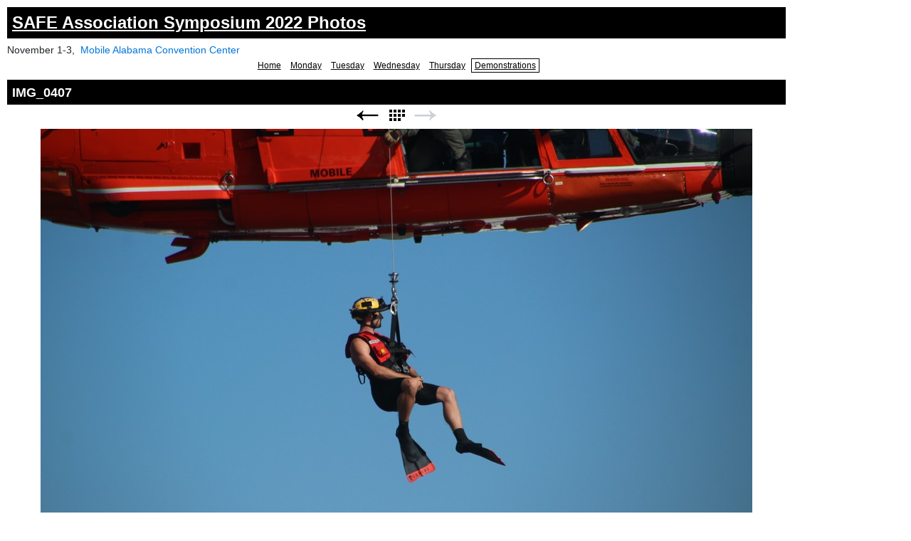

--- FILE ---
content_type: text/html
request_url: https://www.safeassociation.com/symposium-photos/Photos_2022/demonstrations/img_0407.html
body_size: 2527
content:
<!DOCTYPE html>
<html xmlns="http://www.w3.org/1999/xhtml" xml:lang="en" lang="en">
	<head>
		<meta charset="utf-8" />
		<meta http-equiv="X-UA-Compatible" content="IE=edge" />
				<title>IMG_0407 | SAFE Association Symposium 2022 Photos | Safe Assn.</title>
		<meta name="author" content="Safe Assn." />
		<meta name="robots" content="all" />
		<meta name="generator" content="Sandvox 2.10.12" />
		<meta name="viewport" content="width=916" />
		<link rel="image_src" href="https://www.safeassociation.com/symposium-photos/Photos_2022/_Media/img_0407_360.jpeg" type="image/jpeg" />
		<link rel="canonical" href="https://www.safeassociation.com/symposium-photos/Photos_2022/demonstrations/img_0407.html" />
		
		<link rel="stylesheet" type="text/css" href="../sandvox_BlackandWhite/main.css" title="Black &amp; White" />
		<!--
		Photo credits for this website's design: <https://www.safeassociation.com/symposium%2Dphotos/Photos_2022/sandvox_BlackandWhite/Credits.rtf>
		Licensing for this website's design:     <https://www.safeassociation.com/symposium%2Dphotos/Photos_2022/sandvox_BlackandWhite/License.rtf>
		-->
		
	</head>
	<body class="sandvox has-page-title no-sidebar no-custom-banner has-photo-navigation no-IR" id="www_safeassociation_com_symposiumphotos" >
				<div id="page-container">
			<div id="page">
				<div id="page-top" class="no-logo has-title has-tagline">
					<div id="title">
						<h1 class="title in"><a href="../"><span class="in">SAFE Association Symposium 2022 Photos</span></a></h1>
						<p id="tagline"><span class="in"><span style="color: rgb(33, 37, 41); font-family: Roboto, sans-serif; font-size: 14.399999618530273px;">November 1-3,  </span><a href="https://www.mobileconventions.com/" target="_blank" style="color: rgb(2, 117, 216); text-decoration: none; background-color: transparent; font-family: Roboto, sans-serif; font-size: 14.399999618530273px;">Mobile Alabama Convention Center</a><br /></span></p>
					</div><!-- title -->
					<div id="sitemenu-container">
						<div id="sitemenu">
							<h2 class="hidden">Site Navigation<a href="#page-content" rel="nofollow">[Skip]</a></h2>
							<div id="sitemenu-content">
								<ul>
									<li class="i1 o"><a href="../" title="Photos 2022"><span class="in">Home</span></a></li>
									<li class="i2 e"><a href="../monday/" title="Monday"><span class="in">Monday</span></a></li>
									<li class="i3 o"><a href="../tuesday/" title="Tuesday"><span class="in">Tuesday</span></a></li>
									<li class="i4 e"><a href="../wednesday/" title="Wednesday"><span class="in">Wednesday</span></a></li>
									<li class="i5 o"><a href="../thursday/" title="Thursday"><span class="in">Thursday</span></a></li>
									<li class="i6 e last-item last currentParent"><a href="./" title="Demonstrations"><span class="in">Demonstrations</span></a></li>
								</ul>
							</div> <!-- /sitemenu-content -->
						</div> <!-- /sitemenu -->
					</div> <!-- sitemenu-container -->
				</div> <!-- page-top -->
				<div class="clear below-page-top"></div>
				<div id="page-content" class="has-photo-navigation">
					<div id="main">
						<div id="main-top"></div>
						<div id="main-content">
							<h2 class="title"><span class="in">IMG_0407</span></h2>
							<div class="collection-navigation photo-navigation">
								<div id="previous-photo" class="previous-page"><a class="imageLink" href="img_0392.html#previous-photo">Previous</a></div>
								<div id="next-photo" class="next-page disabled-navigation"><span>Next</span></div>
								<div id="photo-list" class="collection-index"><a class="imageLink" href="./">List</a></div>
							</div>
							<div class="article">
								<div class="article-content">
									<div class="RichTextElement">
										<div>
											<div class="first graphic-container wide center ImageElement">
												<div class="graphic">
													<div class="figure-content">
														<!-- sandvox.ImageElement --><span data-img-src="../_Media/img_0407_med.jpeg" data-img-src-hr="../_Media/img_0407_med_hr.jpeg" data-alt="IMG_0407" data-width="1000" data-height="666" style="width:1000px; height:666px;">
															<noscript><img src="../_Media/img_0407_med.jpeg" alt="IMG_0407" width="1000" height="666" /></noscript>
														</span>
														<!-- /sandvox.ImageElement -->
													</div>
												</div>
											</div><p><br /></p>
										</div>
									</div>
								</div> <!-- /article-content -->
								<div class="article-info">
								</div> <!-- /article-info -->
							</div> <!-- /article -->
						</div> <!-- main-content -->
						<div id="main-bottom"></div>
					</div> <!-- main -->
				</div> <!-- content -->
				<div class="clear below-content"></div>
				<div id="page-bottom">
					<div id="page-bottom-contents">
						<div><br /></div>
						<div class="hidden"> <a rel="nofollow" href="#title">[Back To Top]</a></div>
					</div>
				</div> <!-- page-bottom -->
			</div> <!-- container -->
			<div id="extraDiv1"><span></span></div><div id="extraDiv2"><span></span></div><div id="extraDiv3"><span></span></div><div id="extraDiv4"><span></span></div><div id="extraDiv5"><span></span></div><div id="extraDiv6"><span></span></div>
		</div> <!-- specific body type -->
		<script src="//ajax.aspnetcdn.com/ajax/jQuery/jquery-1.9.1.min.js"></script>
		<script>
		if (typeof jQuery === 'undefined') document.write('<scr'+'ipt src="../_Resources/jquery-1.9.1.min.js"></scr'+'ipt>');
		</script>
		
		<script>
		$(document).ready(function(){var e=window.devicePixelRatio&&window.devicePixelRatio>1?window.devicePixelRatio:1,t=window.innerWidth>window.innerHeight?screen.height:screen.width;$("span[data-img-src-hr]").each(function(){var n=$(this).data("width"),r=$(this).data("height"),i=$(this).data("alt"),s='<img src="',o=e>1&&n<2*t,u=0,a=$(this)[0].attributes;if(o){s+=$(this).data("img-src-hr")}else{s+=$(this).data("img-src")}s+='"';if(i)s+=' alt="'+i+'"';if(n)s+=' width="'+n+'"';if(r)s+=' height="'+r+'"';for(l=a.length;u<l;u++){var f=a[u].name;if(!f.match(/(data-width|data-height|data-alt|data-img-src)/g)){s+=" "+f+'="'+a[u].value+'"'}}s+=" />";$(this).replaceWith($(s))})})
		</script>
		
	</body>
</html>